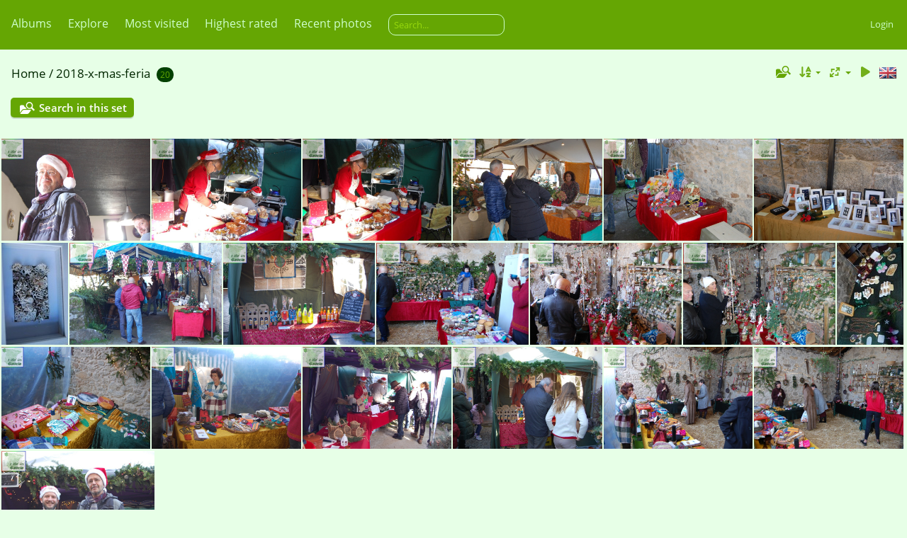

--- FILE ---
content_type: text/html; charset=utf-8
request_url: https://www.lifeingalicia.com/picsshow/index.php?/category/47
body_size: 4231
content:
<!DOCTYPE html>
<html lang=en dir=ltr>
<head>
<title>2018-x-mas-feria</title>
<link rel="shortcut icon" type="image/x-icon" href="themes/default/icon/favicon.ico">
<link rel="stylesheet" type="text/css" href="themes/modus/css/open-sans/open-sans.css"> <link rel="stylesheet" type="text/css" href="_data/combined/uk2v6w.css">   <link rel=canonical href="index.php?/category/47">
<meta name=viewport content="width=device-width,initial-scale=1">

<meta name="generator" content="Piwigo (aka PWG), see piwigo.org">

<meta name="description" content="2018-x-mas-feria">


<style type="text/css">
#thumbnails{text-align:justify;overflow:hidden;margin-left:3px;margin-right:5px}
#thumbnails>li{float:left;overflow:hidden;position:relative;margin-bottom:3px;margin-left:2px}#thumbnails>li>a{position:absolute;border:0}</style>
</head>

<body id=theCategoryPage class="section-categories category-47 " data-infos='{"section":"categories","category_id":"47"}'>




<aside id=menubar>
		<dl id=mbCategories>
<dt>
	<a href="index.php?/categories">Albums</a>
</dt>
<dd>
  <ul>
    <li >
      <a href="index.php?/category/71"  title="20 photos in this album">The erimitage</a>
      <span class="menuInfoCat badge" title="20 photos in this album">20</span>
      </li>
    
    <li >
      <a href="index.php?/category/70"  title="20 photos in this album">X mas market Mer 2014</a>
      <span class="menuInfoCat badge" title="20 photos in this album">20</span>
      </li>
    
    <li >
      <a href="index.php?/category/69"  title="14 photos in this album">X_mas market Mer 2009</a>
      <span class="menuInfoCat badge" title="14 photos in this album">14</span>
      </li>
    
    <li >
      <a href="index.php?/category/68"  title="17 photos in this album">San Esteban (old)</a>
      <span class="menuInfoCat badge" title="17 photos in this album">17</span>
      </li>
    
    <li >
      <a href="index.php?/category/59"  title="140 photos in this album">Project Casa de las Flores / Zapatero resort</a>
      <span class="menuInfoCat badge" title="140 photos in this album">140</span>
      </li>
    
    <li >
      <a href="index.php?/category/67"  title="20 photos in this album">Pombeiro walk</a>
      <span class="menuInfoCat badge" title="20 photos in this album">20</span>
      </li>
    
    <li >
      <a href="index.php?/category/66"  title="23 photos in this album">Vilamor</a>
      <span class="menuInfoCat badge" title="23 photos in this album">23</span>
      </li>
    
    <li >
      <a href="index.php?/category/65"  title="25 photos in this album">Halloween 2014</a>
      <span class="menuInfoCat badge" title="25 photos in this album">25</span>
      </li>
    
    <li >
      <a href="index.php?/category/64"  title="31 photos in this album">Galicia impressions</a>
      <span class="menuInfoCat badge" title="31 photos in this album">31</span>
      </li>
    
    <li >
      <a href="index.php?/category/63"  title="31 photos in this album">The flowers of Mer</a>
      <span class="menuInfoCat badge" title="31 photos in this album">31</span>
      </li>
    
    <li >
      <a href="index.php?/category/62"  title="56 photos in this album">Casa de las Flores today - rent me</a>
      <span class="menuInfoCat badge" title="56 photos in this album">56</span>
      </li>
    
    <li >
      <a href="index.php?/category/61"  title="17 photos in this album">Water mils Arxemil</a>
      <span class="menuInfoCat badge" title="17 photos in this album">17</span>
      </li>
    
    <li >
      <a href="index.php?/category/60"  title="23 photos in this album">Trip Allariz</a>
      <span class="menuInfoCat badge" title="23 photos in this album">23</span>
      </li>
    
    <li >
      <a href="index.php?/category/51"  title="129 photos in this album">Argentinian-Summer-in-MER</a>
      <span class="menuInfoCat badge" title="129 photos in this album">129</span>
      </li>
    
    <li >
      <a href="index.php?/category/50"  title="25 photos in this album">2019-open-gardens</a>
      <span class="menuInfoCat badge" title="25 photos in this album">25</span>
      </li>
    
    <li >
      <a href="index.php?/category/52"  title="38 photos in this album">2020-projecto-no-17</a>
      <span class="menuInfoCat badge" title="38 photos in this album">38</span>
      </li>
    
    <li >
      <a href="index.php?/category/53"  title="28 photos in this album">2020 April Confinement</a>
      <span class="menuInfoCat badge" title="28 photos in this album">28</span>
      </li>
    
    <li >
      <a href="index.php?/category/48"  title="35 photos in this album">Road-trip-os-peares</a>
      <span class="menuInfoCat badge" title="35 photos in this album">35</span>
      </li>
    
    <li >
      <a href="index.php?/category/49"  title="105 photos in this album">2019-San-Jose-Mer-Sober</a>
      <span class="menuInfoCat badge" title="105 photos in this album">105</span>
      </li>
    
    <li >
      <a href="index.php?/category/41"  title="56 photos in this album">2016-xmas-market</a>
      <span class="menuInfoCat badge" title="56 photos in this album">56</span>
      </li>
    
    <li >
      <a href="index.php?/category/40"  title="39 photos in this album">2016-july-garden-ros</a>
      <span class="menuInfoCat badge" title="39 photos in this album">39</span>
      </li>
    
    <li class="selected">
      <a href="index.php?/category/47"  title="20 photos in this album">2018-x-mas-feria</a>
      <span class="menuInfoCat badge" title="20 photos in this album">20</span>
      </li>
    
    <li >
      <a href="index.php?/category/46"  title="49 photos in this album">2016-Halloween-Mer-Sober</a>
      <span class="menuInfoCat badge" title="49 photos in this album">49</span>
      </li>
    
    <li >
      <a href="index.php?/category/37"  title="26 photos in this album">2015-xmas-market</a>
      <span class="menuInfoCat badge" title="26 photos in this album">26</span>
      </li>
    
    <li >
      <a href="index.php?/category/38"  title="230 photos in this album">2016-San-Jose</a>
      <span class="menuInfoCat badge" title="230 photos in this album">230</span>
      </li>
    
    <li >
      <a href="index.php?/category/36"  title="128 photos in this album">2015-Halloween-Mer</a>
      <span class="menuInfoCat badge" title="128 photos in this album">128</span>
      </li>
    
    <li >
      <a href="index.php?/category/35"  title="124 photos in this album">2015-mer-san-jose</a>
      <span class="menuInfoCat badge" title="124 photos in this album">124</span>
  </li></ul>

	<p class="totalImages">1468 photos</p>
</dd>
	</dl>
		<dl id=mbSpecials>
<dt><a>Explore</a></dt>
<dd>
	<ul><li><a href="index.php?/most_visited" title="display most visited photos">Most visited</a></li><li><a href="index.php?/best_rated" title="display best rated photos">Highest rated</a></li><li><a href="index.php?/recent_pics" title="display most recent photos">Recent photos</a></li><li><a href="index.php?/recent_cats" title="display recently updated albums">Recent albums</a></li><li><a href="random.php" title="display a set of random photos" rel="nofollow">Random photos</a></li><li><a href="index.php?/created-monthly-calendar" title="display each day with photos, month per month" rel="nofollow">Calendar</a></li><hr><li><a href="tags.php" title="display available keywords">Keywords</a> (0)</li><li><a href="search.php" title="search" rel="search">Search</a></li><li><a href="comments.php" title="display last user comments">Comments</a> (0)</li><li><a href="about.php" title="About Piwigo">About</a></li><li><a href="notification.php" title="RSS feed" rel="nofollow">Notification</a></li></ul>
</dd>

	</dl>
	<dl id="mbMostVisited"><dt><a href="index.php?/most_visited" title="display most visited photos">Most visited</a></dt></dl>
<dl id="mbBestRated"><dt><a href="index.php?/best_rated" title="display best rated photos">Highest rated</a></dt></dl>
<dl><dt><a href="index.php?/recent_pics" title="display most recent photos">Recent photos</a></dt></dl>
<dl style="float:none">
	<form style="margin:0;display:inline" action="qsearch.php" method=get id=quicksearch onsubmit="return this.q.value!='';">
		<input type="text" name=q id=qsearchInput placeholder="Search..." >
	</form>
</dl>
<dl style="float:right;margin-top:3px">
	<dt style="font-size:100%;font-weight:normal;padding-left:15px"><a href="identification.php" rel=nofollow>Login</a></dt>
	<dd style="right:0">
		<ul>
		<li><a href="identification.php" rel="nofollow">Login</a></li>
		<li><a href="register.php" title="Create a new account" rel="nofollow">Register</a></li>
		<li><a href="password.php" title="Forgotten your password?" rel="nofollow">Forgotten your password?</a></li>
		</ul>
<form method=post action="identification.php" id=quickconnect><fieldset><legend>Quick connect</legend><p><label for=userX>Username</label><br><input type=text name=username id=userX value="" style="width:99%"></p><p><label for=passX>Password</label><br><input type=password name=password id=passX style="width:99%"></p><p><label>Auto login&nbsp;<input type=checkbox name=remember_me value=1></label></p><p><input type=hidden name=redirect value="%2Fpicsshow%2Findex.php%3F%2Fcategory%2F47"><input type=submit name=login value="Submit"></p></fieldset></form>
	</dd>
</dl>

</aside>
<a id="menuSwitcher" class="pwg-button" title="Menu"><span class="pwg-icon pwg-icon-menu"></span></a>




<div id="content" class="content contentWithMenu">
<div class="titrePage">
	<a id=albumActionsSwitcher class=pwg-button><span class="pwg-icon pwg-icon-ellipsis"></span></a><ul class="categoryActions">
	  
    <li id="cmdSearchInSet"><a href="search.php?cat_id=47" title="Search in this set" class="pwg-state-default pwg-button" rel="nofollow">
      <span class="gallery-icon-search-folder"></span><span class="pwg-button-text">Search in this set</span>
    </a></li>
		<li><a id="sortOrderLink" title="Sort order" class="pwg-state-default pwg-button" rel="nofollow"><span class="pwg-icon pwg-icon-sort"></span><span class="pwg-button-text">Sort order</span></a><div id="sortOrderBox" class="switchBox"><div class="switchBoxTitle">Sort order</div><span>&#x2714; </span>Default<br><span style="visibility:hidden">&#x2714; </span><a href="index.php?/category/47&amp;image_order=1" rel="nofollow">Photo title, A &rarr; Z</a><br><span style="visibility:hidden">&#x2714; </span><a href="index.php?/category/47&amp;image_order=2" rel="nofollow">Photo title, Z &rarr; A</a><br><span style="visibility:hidden">&#x2714; </span><a href="index.php?/category/47&amp;image_order=3" rel="nofollow">Date created, new &rarr; old</a><br><span style="visibility:hidden">&#x2714; </span><a href="index.php?/category/47&amp;image_order=4" rel="nofollow">Date created, old &rarr; new</a><br><span style="visibility:hidden">&#x2714; </span><a href="index.php?/category/47&amp;image_order=5" rel="nofollow">Date posted, new &rarr; old</a><br><span style="visibility:hidden">&#x2714; </span><a href="index.php?/category/47&amp;image_order=6" rel="nofollow">Date posted, old &rarr; new</a><br><span style="visibility:hidden">&#x2714; </span><a href="index.php?/category/47&amp;image_order=7" rel="nofollow">Rating score, high &rarr; low</a><br><span style="visibility:hidden">&#x2714; </span><a href="index.php?/category/47&amp;image_order=8" rel="nofollow">Rating score, low &rarr; high</a><br><span style="visibility:hidden">&#x2714; </span><a href="index.php?/category/47&amp;image_order=9" rel="nofollow">Visits, high &rarr; low</a><br><span style="visibility:hidden">&#x2714; </span><a href="index.php?/category/47&amp;image_order=10" rel="nofollow">Visits, low &rarr; high</a></div></li>
		<li><a id="derivativeSwitchLink" title="Photo sizes" class="pwg-state-default pwg-button" rel="nofollow"><span class="pwg-icon pwg-icon-sizes"></span><span class="pwg-button-text">Photo sizes</span></a><div id="derivativeSwitchBox" class="switchBox"><div class="switchBoxTitle">Photo sizes</div><span style="visibility:hidden">&#x2714; </span><a href="index.php?/category/47&amp;display=square" rel="nofollow">Square</a><br><span>&#x2714; </span>Thumbnail<br><span style="visibility:hidden">&#x2714; </span><a href="index.php?/category/47&amp;display=medium" rel="nofollow">M - medium</a><br><span style="visibility:hidden">&#x2714; </span><a href="index.php?/category/47&amp;display=large" rel="nofollow">L - large</a></div></li>

		<li id="cmdSlideshow"><a href="picture.php?/2136/category/47&amp;slideshow=" title="slideshow" class="pwg-state-default pwg-button" rel="nofollow"><span class="pwg-icon pwg-icon-slideshow"></span><span class="pwg-button-text">slideshow</span></a></li>
<li id="languageSwitch"><a id="languageSwitchLink" title="Language" class="pwg-state-default pwg-button" rel="nofollow"><span class="pwg-icon langflag-en_GB">&nbsp;</span><span class="pwg-button-text">Language</span></a><div id="languageSwitchBox" class="switchBox"><div class="switchBoxTitle">Language</div><a rel="nofollow" href="index.php?/category/47&amp;lang=de_DE"><span class="pwg-icon langflag-de_DE">Deutsch [DE]</span>Deutsch </a><a rel="nofollow" href="index.php?/category/47&amp;lang=en_GB"><span class="pwg-icon langflag-en_GB">English [GB]</span>English </a><a rel="nofollow" href="index.php?/category/47&amp;lang=es_ES"><span class="pwg-icon langflag-es_ES">Español [ES]</span>Español </a><br><a rel="nofollow" href="index.php?/category/47&amp;lang=fr_FR"><span class="pwg-icon langflag-fr_FR">Français [FR]</span>Français </a><a rel="nofollow" href="index.php?/category/47&amp;lang=gl_ES"><span class="pwg-icon langflag-gl_ES">Galego [ES]</span>Galego </a></div></li>




	</ul>

<h2><a href="/picsshow/">Home</a> / <a href="index.php?/category/47">2018-x-mas-feria</a> <span class="badge nb_items">20</span></h2>



</div>





<div class="mcs-side-results search-in-set-button">
  <div>
    <p><a href="search.php?cat_id=47" class="gallery-icon-search-folder" rel="nofollow">Search in this set</a></p>
  </div>
</div>






<div class="loader"><img src="themes/default/images/ajax_loader.gif"></div>

<ul class="thumbnails" id="thumbnails">
  <li class="path-ext-jpg file-ext-jpg" style=width:216px;height:144px><a href="picture.php?/2136/category/47"><img src="_data/i/upload/2019/01/02/20190102131853-17d185da-me.jpg" width=216 height=144 alt="DSC 3057"></a><div class=overDesc>DSC 3057</div></li>
<li class="path-ext-jpg file-ext-jpg" style=width:216px;height:144px><a href="picture.php?/2137/category/47"><img src="_data/i/upload/2019/01/02/20190102131945-8e954212-me.jpg" width=216 height=144 alt="DSC 3062"></a><div class=overDesc>DSC 3062</div></li>
<li class="path-ext-jpg file-ext-jpg" style=width:216px;height:144px><a href="picture.php?/2138/category/47"><img src="_data/i/upload/2019/01/02/20190102132039-b39dfca1-me.jpg" width=216 height=144 alt="DSC 3063"></a><div class=overDesc>DSC 3063</div></li>
<li class="path-ext-jpg file-ext-jpg" style=width:216px;height:144px><a href="picture.php?/2139/category/47"><img src="_data/i/upload/2019/01/02/20190102132136-040fb79f-me.jpg" width=216 height=144 alt="DSC 3064"></a><div class=overDesc>DSC 3064</div></li>
<li class="path-ext-jpg file-ext-jpg" style=width:216px;height:144px><a href="picture.php?/2140/category/47"><img src="_data/i/upload/2019/01/02/20190102132236-477d4ab9-me.jpg" width=216 height=144 alt="DSC 3065"></a><div class=overDesc>DSC 3065</div></li>
<li class="path-ext-jpg file-ext-jpg" style=width:216px;height:144px><a href="picture.php?/2141/category/47"><img src="_data/i/upload/2019/01/02/20190102132334-ae8e6770-me.jpg" width=216 height=144 alt="DSC 3066"></a><div class=overDesc>DSC 3066</div></li>
<li class="path-ext-jpg file-ext-jpg" style=width:95px;height:144px><a href="picture.php?/2142/category/47"><img src="_data/i/upload/2019/01/02/20190102132424-e8bb0a27-th.jpg" width=95 height=144 alt="DSC 3067"></a><div class=overDesc>DSC 3067</div></li>
<li class="path-ext-jpg file-ext-jpg" style=width:216px;height:144px><a href="picture.php?/2143/category/47"><img src="_data/i/upload/2019/01/02/20190102132518-7e24c489-me.jpg" width=216 height=144 alt="DSC 3069"></a><div class=overDesc>DSC 3069</div></li>
<li class="path-ext-jpg file-ext-jpg" style=width:216px;height:144px><a href="picture.php?/2144/category/47"><img src="_data/i/upload/2019/01/02/20190102132604-b403b42a-me.jpg" width=216 height=144 alt="DSC 3070"></a><div class=overDesc>DSC 3070</div></li>
<li class="path-ext-jpg file-ext-jpg" style=width:216px;height:144px><a href="picture.php?/2145/category/47"><img src="_data/i/upload/2019/01/02/20190102132708-e37eb86f-me.jpg" width=216 height=144 alt="DSC 3072"></a><div class=overDesc>DSC 3072</div></li>
<li class="path-ext-jpg file-ext-jpg" style=width:216px;height:144px><a href="picture.php?/2146/category/47"><img src="_data/i/upload/2019/01/02/20190102132809-2288bc8f-me.jpg" width=216 height=144 alt="DSC 3073"></a><div class=overDesc>DSC 3073</div></li>
<li class="path-ext-jpg file-ext-jpg" style=width:216px;height:144px><a href="picture.php?/2147/category/47"><img src="_data/i/upload/2019/01/02/20190102132921-02223819-me.jpg" width=216 height=144 alt="DSC 3074"></a><div class=overDesc>DSC 3074</div></li>
<li class="path-ext-jpg file-ext-jpg" style=width:95px;height:144px><a href="picture.php?/2148/category/47"><img src="_data/i/upload/2019/01/02/20190102133010-b2a771e8-th.jpg" width=95 height=144 alt="DSC 3075"></a><div class=overDesc>DSC 3075</div></li>
<li class="path-ext-jpg file-ext-jpg" style=width:216px;height:144px><a href="picture.php?/2149/category/47"><img src="_data/i/upload/2019/01/02/20190102133111-b39b53e0-me.jpg" width=216 height=144 alt="DSC 3076"></a><div class=overDesc>DSC 3076</div></li>
<li class="path-ext-jpg file-ext-jpg" style=width:216px;height:144px><a href="picture.php?/2150/category/47"><img src="_data/i/upload/2019/01/02/20190102133223-c25d29a5-me.jpg" width=216 height=144 alt="DSC 3077"></a><div class=overDesc>DSC 3077</div></li>
<li class="path-ext-jpg file-ext-jpg" style=width:216px;height:144px><a href="picture.php?/2151/category/47"><img src="_data/i/upload/2019/01/02/20190102133325-a1c4ac85-me.jpg" width=216 height=144 alt="DSC 3078"></a><div class=overDesc>DSC 3078</div></li>
<li class="path-ext-jpg file-ext-jpg" style=width:216px;height:144px><a href="picture.php?/2152/category/47"><img src="_data/i/upload/2019/01/02/20190102133422-5eb96e3d-me.jpg" width=216 height=144 alt="DSC 3079"></a><div class=overDesc>DSC 3079</div></li>
<li class="path-ext-jpg file-ext-jpg" style=width:216px;height:144px><a href="picture.php?/2153/category/47"><img src="_data/i/upload/2019/01/02/20190102133520-75551031-me.jpg" width=216 height=144 alt="DSC 3080"></a><div class=overDesc>DSC 3080</div></li>
<li class="path-ext-jpg file-ext-jpg" style=width:216px;height:144px><a href="picture.php?/2154/category/47"><img src="_data/i/upload/2019/01/02/20190102133647-8a681a1e-me.jpg" width=216 height=144 alt="DSC 3081"></a><div class=overDesc>DSC 3081</div></li>
<li class="path-ext-jpg file-ext-jpg" style=width:216px;height:144px><a href="picture.php?/2155/category/47"><img src="_data/i/upload/2019/01/02/20190102133741-66ebffbd-me.jpg" width=216 height=144 alt="X-mas men"></a><div class=overDesc>X-mas men</div></li>

</ul>


</div><div id="copyright">
	Powered by	<a href="https://piwigo.org">Piwigo</a>
	
<script type="text/javascript" src="_data/combined/1fe17ch.js"></script>
<script type="text/javascript">//<![CDATA[

var h = jQuery("#theHeader div.banner").css("height");
		var d = jQuery("#menuSwitcher").css("padding-top");

		jQuery(document).ready(function(){
			if( jQuery('#theHeader div.banner').is(':visible') && jQuery("body").css("display") == "flex"){
				jQuery("#menuSwitcher").css("padding-top",parseInt(h)+parseInt(d));
			};
		});
rvgtProcessor=new RVGThumbs({hMargin:2,rowHeight:144});
try{document.cookie="caps="+(window.devicePixelRatio?window.devicePixelRatio:1)+"x"+document.documentElement.clientWidth+"x"+document.documentElement.clientHeight+";path=/picsshow/"}catch(er){document.cookie="caps=1x1x1x"+err.message;}
jQuery("#languageSwitchLink").click(function() {
	var elt = jQuery("#languageSwitchBox");
	elt.css("left", Math.min(jQuery(this).offset().left, jQuery(window).width() - elt.outerWidth(true) - 5))
		.css("top", jQuery(this).offset().top + jQuery(this).outerHeight(true))
		.toggle();
});
jQuery("#languageSwitchBox").on("mouseleave", function() {
	jQuery(this).hide();
});
(window.SwitchBox=window.SwitchBox||[]).push("#sortOrderLink", "#sortOrderBox");
(window.SwitchBox=window.SwitchBox||[]).push("#derivativeSwitchLink", "#derivativeSwitchBox");
//]]></script>
<script type="text/javascript">
(function() {
var s,after = document.getElementsByTagName('script')[document.getElementsByTagName('script').length-1];
s=document.createElement('script'); s.type='text/javascript'; s.async=true; s.src='_data/combined/1rgkfob.js';
after = after.parentNode.insertBefore(s, after);
})();
</script>
</div></body>
</html>